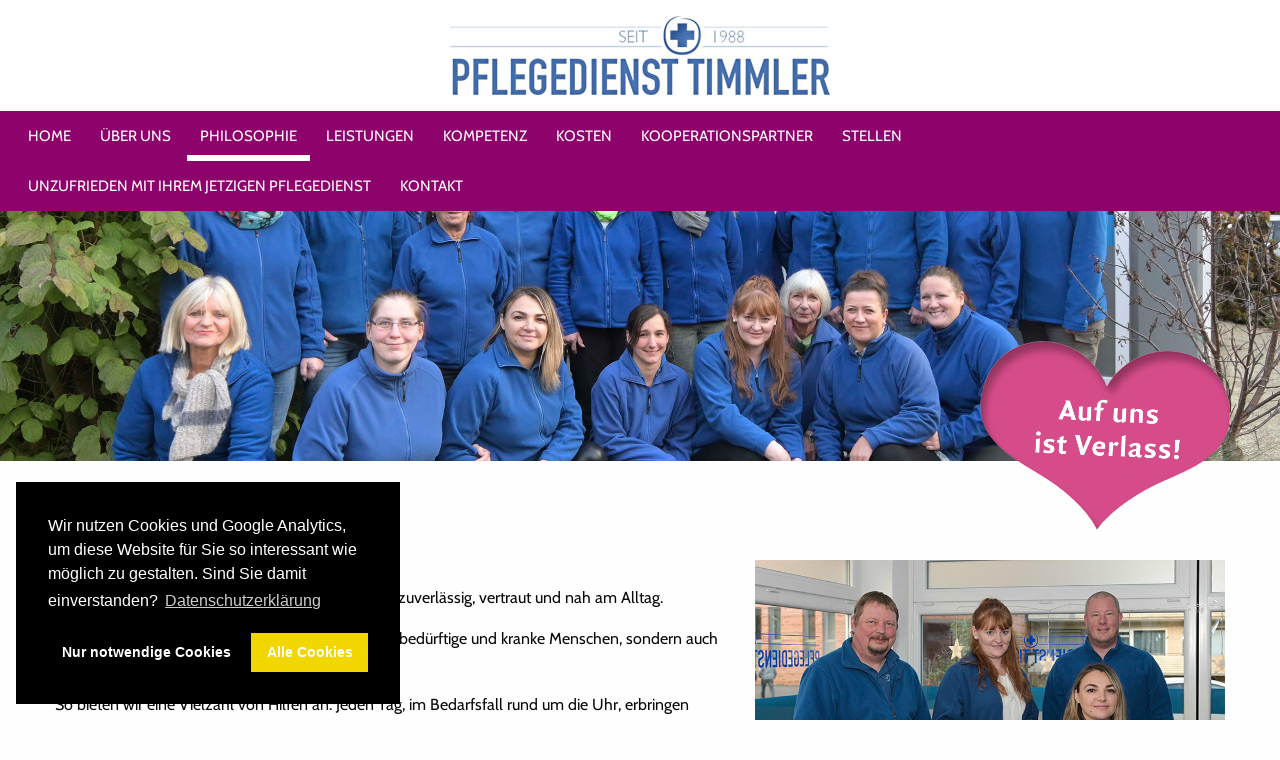

--- FILE ---
content_type: text/html
request_url: https://hktimmler.de/de/153158-Philosophie
body_size: 6403
content:
<!DOCTYPE html PUBLIC "-//W3C//DTD XHTML 1.0 Transitional//EN" "http://www.w3.org/TR/xhtml1/DTD/xhtml1-transitional.dtd">
    <html lang="de" xmlns="http://www.w3.org/1999/xhtml">
      <head>
        <title>Philosophie - Häusliche Krankenpflege Ingeborg Timmler</title>
		<script src="/2.1.1/jquery.min.js"></script>
        <script type="text/javascript" src="/files/1902093/style/js/nw.js"></script>
  <meta http-equiv="Content-Type" content="text/html; charset=utf-8" />
  	<link rel="stylesheet" type="text/css" href="/files/1902093/style/css/content.css" media="screen,print" />
  	<link rel="stylesheet" type="text/css" href="/files/1902093/style/css/layout.css" media="screen" />
	<script type="text/javascript" src="/js/lib/prototype.js"></script>
	<script type="text/javascript" src="/js/src/scriptaculous.js"></script>
	<script type="text/javascript" src="/js/frontend.js"></script>
	<script type="text/javascript" src="/files/1902093/style/js/layout.js"></script>
	<script type="text/javascript" src="/files/1902093/style/js/responsiveslides.min.js"></script>

  	<meta name="language" content="de"/>
  	<meta name="robots" content="index,follow,noodp"/>
    
    <meta name="viewport" content="width=device-width, initial-scale=1, minimum-scale=1">
<link rel="stylesheet" type="text/css" href="/files/1902093/style/css/foundation.css">
<link rel="stylesheet" type="text/css" href="/files/1902093/style/css/imagelightbox.css">

<link rel="stylesheet" type="text/css" href="/aaaa-cookie-neu/build/cookieconsent.min.css" />
<script src="/aaaa-cookie/cookieconsent.min.js" data-cfasync="false"></script>

<script>
/**
* Functions for Google Analytics Opt-IN
* with Osano Cookie Consent (https://www.osano.com/cookieconsent/download/)
* v2.1 – 30.01.2021
* vektorkneter.de
*
*
* Changelog:
* v2.1 – 30.01.2021
* – some changes in clearCookie() wich might improve the reliability of
* cookie clearing in Google Chrome (based on a single issue report)
*
* v2.0 – 16.01.2021
* – added support for new tracking IDs with format G-XXXXXXXXXX
*/
 
// Google Analytics tracking ID
// You may use the old format UA-XXXXXXXX-X or the newer one G-XXXXXXXXXX
var $tracking_id = "G-731345H6HK";
 
// OPTIONAL (set if you have trouble deleting cookies):
// Set Google Analytics Cookie domain & path (needed for clearing cookies – have look in the inspector to get the values needed)
// If set to false, values from window.location.hostname and window.location.pathname will be used
var $tracking_cookie_domain = false; // eg. ".hktimmler.de"
var $tracking_cookie_path = false;   // eg. "/"
 
 
// Insites Cookie Consent with Opt-IN for MATOMO tracking Cookie
// Source: https://cookieconsent.insites.com/documentation/disabling-cookies/
window.addEventListener("load", function () {
    window.cookieconsent.initialise({
        "palette": {
            "popup": {
                "background": "#000"
            },
            "button": {
                "background": "#f1d600",
                "text":"#fff"
            }
        },
        "cookie": {
            "expiryDays": 1
         },
"position": "bottom-left",
        "type": "opt-in",
        "content": {
            "message": "Wir nutzen Cookies und Google Analytics, um diese Website für Sie so interessant wie möglich zu gestalten. Sind Sie damit einverstanden?",
            "allow": "Alle Cookies",
            "deny": "Nur notwendige Cookies",
            "link": "Datenschutzerklärung",
            "href": "/de/153163-Datenschutz",
            "policy": 'Cookie Einstellungen'
        },
        onPopupOpen: function () {
            document.body.classList.add("cookieconsent-banner-opened");
        },
        onPopupClose: function () {
            document.body.classList.remove("cookieconsent-banner-opened");
        },
        onInitialise: function (status) {
            var type = this.options.type;
            var didConsent = this.hasConsented();
            if (type == 'opt-in' && didConsent) {
                // enable cookies
                embedTrackingCode();
            }
            if (type == 'opt-out' && !didConsent) {
                // disable cookies
                deleteGACookies();
            }
            if (type == 'opt-in' && !didConsent) {
                // disable cookies
                deleteGACookies();
            }
        },
        onStatusChange: function (status, chosenBefore) {
            var type = this.options.type;
            var didConsent = this.hasConsented();
            if (type == 'opt-in' && didConsent) {
                // enable cookies
                embedTrackingCode();
            }
            if (type == 'opt-in' && !didConsent) {
                // disable cookies
                deleteGACookies();
                location.reload();
            }
            if (type == 'opt-out' && !didConsent) {
                // disable cookies
                deleteGACookies();
                location.reload();
            }
        },
        onRevokeChoice: function () {
            var type = this.options.type;
            if (type == 'opt-in') {
                // disable cookies
                 
            }
            if (type == 'opt-out') {
                // enable cookies
                embedTrackingCode();
            }
        },
 
    })
});
 
 
/* –  – NO FUTHER SETTINGS NEEDED BELOW THIS LINE –  – */
 
function embedTrackingCode(){
    // add <script> to head
    var gascript = document.createElement("script");
    gascript.async = true;
    gascript.src = "https://www.googletagmanager.com/gtag/js?id="+$tracking_id;
    document.getElementsByTagName("head")[0].appendChild(gascript, document.getElementsByTagName("head")[0]);
 
    // track pageview
    window.dataLayer = window.dataLayer || [];
    function gtag(){dataLayer.push(arguments);}
    gtag('js', new Date());
    gtag('config', $tracking_id, { 'anonymize_ip': true });
     
    //console.log('Google Analytics Tracking enabled')
}
 
 
function deleteGACookies(){
    // build cookie name from $tracking_id
    // taking into account legacy format (UA-XXXXXXXX-X) and newer format (G-XXXXXXXXXX)
    var $gtag_cookie;
    if ($tracking_id.substring(0, 2) == "G-") {
        // new format: Remove "G-", prefix with "_ga_"
        //console.log('new tracking id');
        $gtag_cookie = "_ga_"+$tracking_id.replace(/G-/g, "");
    } else if ($tracking_id.substring(0, 3) == "UA-") {
        // old format: Replace "-" with "_", prefix "_gat_gtag_"
        //console.log('legacy tracking id');
        $gtag_cookie = "_gat_gtag_"+$tracking_id.replace(/-/g, "_");
    } else {
        // none of the booth formats detected
        console.warn('No valid tracking ID (UA-XXXXXXXX-X or G-XXXXXXXXXX) detected. Cookie deletion will not work!')
    }
     
    // clear cookies
    clearCookie('_ga',$tracking_cookie_domain,$tracking_cookie_path);
    clearCookie('_gid',$tracking_cookie_domain,$tracking_cookie_path);
    clearCookie('_gat',$tracking_cookie_domain,$tracking_cookie_path);
    clearCookie($gtag_cookie,$tracking_cookie_domain,$tracking_cookie_path);
 
    //console.log('Google Analytics Tracking disabled')
}
 
 
 
 
// function for deleting Cookies (such as that ones from Google Analytics)
function clearCookie(name,domain,path){
    if(!domain || domain==""){
        domain = "." + window.location.hostname;
    }
    if(!path || path==""){
        path = "/";
    }
    document.cookie = name + '=; domain=' + domain +'; expires=Thu, 01 Jan 1970 00:00:00 UTC; path=' + path;
}
 
 
// function for triggering a click on the cc-revoke button
// wich will show the consent banner again.
// You may use it in a link, such as this example:
// <a href="#" onclick="openCCbanner(); return false;">Cookie Consent</a>
function openCCbanner(){
    var el = document.querySelector('.cc-revoke');
    el.click();
}
 
 
// –  – OPTIONAL – -----------------
// Google Analytics Opt-Out Cookie
var $tracking_disable_cookie = 'ga-disable-' + $tracking_id;
if (document.cookie.indexOf($tracking_disable_cookie + '=true') > -1) {
window[$tracking_disable_cookie] = true;
}
function gaOptout() {
    document.cookie = $tracking_disable_cookie + '=true; expires=Thu, 31 Dec 2099 23:59:59 UTC; path=/';
    window[$tracking_disable_cookie] = true;
    alert("Der Opt-Out-Cookie für das Deaktivieren von Google Analytics wurde abgelegt.")
}
 
 

</script><meta name="google-site-verification" content="OjHKOkOzjCcinsErSp99MIv7UxhQipFnWmH4wQNMY4o" />
  	<script type="text/javascript">
//<![CDATA[
var siteId = 1902093;
//]]>
</script>
  	<meta name="keywords" content="Philosophie"/>
	<meta name="description" content=""/>
  
  	<link href="/files/1902093/style/img/favicon.ico" type="image/x-icon" rel="icon"/><link href="/files/1902093/style/img/favicon.ico" type="image/x-icon" rel="shortcut icon"/>
  </head>
  <body class="frontend page_153158 lang_de">
  
  <div class="site_body page_153158 lang_de">
  <div class="site">
  <div class="site_inner">
  
  <div class="content" id="content">
  <div class="content_inner" id="content_inner">
  <div class="modul_extra" id="modul_extra">
  <div class="module_textblock"><div class="row">
<div class="small-12 columns">
<h3>Unsere Philosophie</h3>
</div>
<div class="small-12 medium-7 columns">
<p>Einen alten Baum verpflanzt man nicht. <br /> Wir versorgen Sie in Ihrer gewohnten Umgebung ‐ zuverl&auml;ssig, vertraut und nah am Alltag.</p>
<p>Als Partner unterst&uuml;tzen wie nicht nur &auml;ltere, pflegebed&uuml;rftige und kranke Menschen, sondern auch deren Angeh&ouml;rige.</p>
<p>So bieten wir eine Vielzahl von Hilfen an: Jeden Tag, im Bedarfsfall rund um die Uhr, erbringen unsere qualifizierten Mitarbeiter nach individuellem Bedarf medizinische Behandlungspflege, Pflegeleistungen und Betreuungsdienste in der h&auml;uslichen Umgebung des Kunden.</p>
<p>F&uuml;r den Pflegebed&uuml;rftigen hat das Vorteile: Sie bleiben in Ihrer vertrauten Umgebung. In Ihrem Zuhause werden Sie gepflegt und genie&szlig;en unseren Service aus einer Hand - und dies ganz nach Ihren pers&ouml;nlichen Bed&uuml;rfnissen.</p>
<p>Den pflegenden Angeh&ouml;rigen erm&ouml;glichen wir eine kleine Verschnaufpause. So haben Sie mehr Zeit f&uuml;r sich, f&uuml;r Ihre Freunde, den Beruf und Ihre Hobbys. Sie k&ouml;nnen Kraft tanken, die Sie brauchen um die Pflege fortzuf&uuml;hren. Und wir bieten Ihnen die Gewissheit, dass die Pflege Ihrer Angeh&ouml;rigen bei uns in den besten H&auml;nden ist.</p>
</div>
<div class="small-12 medium-5 columns"><img src="/files/1902093/upload/philosophie-neu.jpg" alt="Pflegedienst Timmler - Philosophie" width="800" height="533" /></div>
</div></div>
  </div>
  </div>
  </div>
  		
  <div class="menu">	
  <div class="menu_inner">
  
<ul class="main_menu " id="idPageList">
<li class="page_153150" id="pageListElement_153150"><a class="main_menu" href="/">Home</a></li>
<li class="page_153157" id="pageListElement_153157"><a class="main_menu" href="/de/153157-Ueber-uns">Über uns</a></li>
<li class="page_153158 active " id="pageListElement_153158"><a class="main_menu active " href="/de/153158-Philosophie">Philosophie</a></li>
<li class="page_153159" id="pageListElement_153159"><a class="main_menu" href="/de/153159-Leistungen">Leistungen</a></li>
<li class="page_153160" id="pageListElement_153160"><a class="main_menu" href="/de/153160-Kompetenz">Kompetenz</a></li>
<li class="page_153161" id="pageListElement_153161"><a class="main_menu" href="/de/153161-Kosten">Kosten</a></li>
<li class="page_161917" id="pageListElement_161917"><a class="main_menu" href="/de/161917-Kooperationspartner">Kooperationspartner</a></li>
<li class="page_153162" id="pageListElement_153162"><a class="main_menu" href="/de/153162-Stellen">Stellen</a></li>
<li class="page_165623" id="pageListElement_165623"><a class="main_menu" href="/de/165623-Unzufrieden-mit-ihrem-jetzigen-Pflegedienst">Unzufrieden mit ihrem jetzigen Pflegedienst</a></li>
<li class="page_153155" id="pageListElement_153155"><a class="main_menu" href="/de/153155-Kontakt">Kontakt</a>
<ul class="sub_menu ">
<li class="page_153153" id="pageListElement_153153"><a class="sub_menu" href="/de/153153-Anfahrt">Anfahrt</a></li>
<li class="page_153156" id="pageListElement_153156"><a class="sub_menu" href="/de/153156-Impressum">Impressum</a></li>
<li class="page_153163" id="pageListElement_153163"><a class="sub_menu" href="/de/153163-Datenschutz">Datenschutz</a></li>
</ul>
</li>
</ul>

  </div>
  </div>
  <br style="clear:both" /><!-- PRELOADER -->
<div id="preloader">
  <div id="status">&nbsp;</div>
</div>

<!-- SCROLL UP -->
<a href="#" class="scrollup" style="display: none;"> </a>

<!-- HEADER & LOGO & MENU -->
<header class="header">
  <div data-sticky-container>
    <div class="sticky" data-sticky data-sticky-on="small" data-margin-top="0" style="width:100%">
      <div class="top-bar">
        <div class="logo-container small-12 columns text-center">
          <a href="/"><img src="/files/1902093/style/img/logo.jpg" alt="Pflegedienst Timmler"></a>
        </div>
        <div class="navi small-12 columns">
        	<div class="nav"></div>
        </div>
      </div>
    </div>
  </div>
</header>

<!-- SLIDESHOW -->
<div class="slideshow_container hide-for-small-only">
  <div class="slider_content">
     <img src="/files/1902093/style/img/verlass.png" alt"Pflegedienst Timmler - Ein starkes Team schafft Vertrauen">
  </div>
</div>

<!-- STARTBILD FÜR SMARTPHONE - wird per css eingebunden -->
<div class="mobilstart_img">
    <div class="mobilstart_img_inner">
    </div>
    <div class="slider_content">
    </div>
</div>

<!-- CONTENT INNER FOOTER -->
<div class="content_inner_footer" id="destroy">
  <div class="row">
    <div class="small-12 medium-4 columns text-left">
      <p><strong>Pflegedienst Timmler</strong><br />Vinzenzweg 1<br />21077 Hamburg</p>
    </div>
    <div class="small-12 medium-4 columns column-block text-center">
      <p><img class="icon" src="/files/1902082/style/img/icon_phone.png"><a href="tel:0407640020">040-764 00 20</a></p>
  	  <p><img class="icon" src="/files/1902082/style/img/icon_fax.png">040 764 00 218</p>
  	  <p><img class="icon" src="/files/1902082/style/img/icon_mail.png"><a href="mailto:info@hktimmler.de">info@hktimmler.de</a></p>
    </div>
    <div class="small-12 medium-4 columns text-right">
      <a href="/de/153153-Anfahrt">Anfahrt</a><br />
      <a href="/de/153155-Kontakt">Kontakt</a><br />
      <a href="/de/153156-Impressum">Impressum</a><br />
      <a href="/de/153163-Datenschutz">Datenschutz</a>
    </div>
  </div>
  <div class="fullWidth">
    <div class="row">
      <div class="small-12 columns siteCreated text-center">
        site created and hosted by <a href="http://www.nordicweb.com" target="_blank" title="webdesign">nordicweb</a>
      </div>
    </div>
  </div>
</div>
  <div class="site_foot"></div><div id="slideshow">
  <div class="picture" id="slideshow_0"><img src="/files/1902093/slideshow/62080.jpg" alt="" /></div>
</div>

<script type="text/javascript" src="/files/1902093/style/js/slideshow.js"></script>
<script type="text/javascript" src="/files/1902093/slideshow/config.js"></script>	
  </div>
  </div>
  </div>
  
  <div class="foot">
  <div class="foot_inner">
  <script src="/2.2.4/jquery.min.js"></script>
<script src="/files/1902093/style/js/nw.js"></script>
<script src="/files/1902093/style/js/imagelightbox.min.js"></script>
<script src="/files/1902093/style/js/modernizr.js"></script>
<script src="/files/1902093/style/js/foundation.js"></script>
<script src="/files/1902093/style/js/jquery.plusanchor.js"></script>
<script src="/aaa-cookie/jquery.cookie.js"></script>

<script>
    var jq = $.noConflict(true);
    jq(document).ready(function(){
    jq.removeCookie('CAKEPHP', { path: '/' });

        var siteInner = jq(".site_inner");
        var header = jq(".header");
        var logoContainer = jq(".logo_container");
        var menu = jq(".menu");
        var nav = jq(".nav");
        var topBar = jq(".top-bar");
        var slideshowContainer = jq(".slideshow_container");
        var slideshow = jq("#slideshow");
        var contSec = jq("#content_sec");
        var cont = jq(".content");
        var contInner = jq(".content_inner");        
        var contentInnerFooter = jq(".content_inner_footer");
        var mobilstartImg = jq(".mobilstart_img");

        siteInner.prepend(slideshowContainer);
        siteInner.prepend(logoContainer);
        siteInner.prepend(menu);
        siteInner.prepend(header);
        cont.prepend(mobilstartImg);

        slideshowContainer.append(slideshow);

        siteInner.append(contentInnerFooter);

        nav.append(menu);

        // funktion zum hinzufügen (umschliessen) von "FullWidth backgrounds" an das gewuenschte element
        var addFullwidthBg = function(divElement, backgroundType){
            jq(divElement).wrap('<div class="'+ backgroundType +'"></div>');
        };

        addFullwidthBg(".slideshow_container", 'full-width-slideshow-bg');

        //offcanvas function
        siteInner.wrap("<div class='off-canvas-wrapper'><div class='off-canvas-wrapper-inner' data-off-canvas-wrapper><div class='off-canvas-content' data-off-canvas-content>");
        jq(".off-canvas-wrapper-inner").prepend("<div class='off-canvas position-right' id='offCanvas' data-position='right' data-off-canvas></div>");
        // Function für das Wort 'Menü'
        // nav.prepend("<a class='menu-toggle' data-toggle='offCanvas' href='#'>Menü</a>");
        // Function für das Hamburger Menü
        nav.prepend("<a class='menu-toggle menu-icon' data-toggle='offCanvas' href='#'><span></span></a>");
        siteInner.append('<a class="exit-off-canvas"></a>');
        
        //offcanvas clone für die Menüfunktionalität
        var rightCanvasMenu = jq("#offCanvas");
        jq(".menu_inner").clone().prependTo(rightCanvasMenu);

        // Offcanvas SubNavi
        // hide sub nav
        if(true) {
            // allow expandable sub nav(s)
            if(true){
                jq('#offCanvas ul.sub_menu').each(function() {
                    if(jq(this).children().length){
                        jq(this,'li:first').parent().prepend('<a href="#" class="tog"> + </a>');
                    }
                });
                jq('#offCanvas ul.subsub_menu').each(function() {
                    if(jq(this).children().length){
                        jq(this,'li:first').parent().prepend('<a href="#" class="sub-tog"> + </a>');
                    }
                });
                jq('#offCanvas .tog, #offCanvas .sub-tog').on("click",function(e){
                    e.preventDefault();
                    if (jq(this).hasClass("tog-clicked")) {
                        jq(this).text('+');
                        jq(this).next().next('ul').slideUp(300, function(){});
                    } 
                    else {
                        jq(this).text('-');
                        jq(this).next().next('ul').slideDown(300, function(){});
                    }
                    jq(this).toggleClass("tog-clicked");
                });
            } 
            else {
                jq('ul.sub_menu, ul.subsub_menu').show();
            }
        } 
        else {
            jq('ul.sub_menu, ul.subsub_menu').hide();
        }

        // Fade in and out Menu
        jq('.menu li').hover(function() {
            jq(this).children('ul').stop(true, false, true).slideToggle(300);
        });


        // Nav Arrow
        jq('.menu ul.subsub_menu').each(function() {
            if(jq(this).children().length){
                jq(this,'li:first').parent().addClass('nav-arrow');
            }
        });


        // Lightbox

        jq('.pictures').addClass('row small-up-2 medium-up-3 large-up-4');
        jq('.pictures li').addClass('column effect');
        jq('.pictures li a').wrap('<div class="back-wrap"><div class="img-wrapper">');

        jq('.pictures li a').each(function() {
            jq(this).attr('class', 'lightbox').attr('id', 'lightbox');
            var img = jq(this).css('background-image');
            var desc = jq(this).attr('title');
            img = img.replace('url(','').replace(')','').replace(/\"/gi, '');

            jq(this).html('<img src=' + img + ' alt=' + desc + ' />');
            img = jq(this).attr('style', '');
        });

        // Disable old Lightbox
        jq("LINK[href*='lightbox_gallery.css']").remove();
        jq("SCRIPT[src*='lightbox_gallery.js']").remove();

        // Remove the distance between content and footer
        jq("br[style*='clear:both']").remove();


        // Scroll Top
        jq(window).scroll(function(){
            if (jq(this).scrollTop() > 300) {
                jq('.scrollup').fadeIn();
            } 
            else {
                jq('.scrollup').fadeOut();
            }
        });
 
        jq('.scrollup').click(function(){
            jq("html, body").animate({ scrollTop: 0 }, 500);
            return false;
        });
        

        // Smooth Scrolling
        jq(document).ready(function(){
            jq('body').plusAnchor({
                offsetTop: -50,
                speed:  700
            });
        });

        // jQuery PreLoad
	    jq(window).on('load', function() { // makes sure the whole site is loaded 
	      jq('#status').fadeOut(); // will first fade out the loading animation 
	      jq('#preloader').delay(350).fadeOut('slow'); // will fade out the white DIV that covers the website. 
	      jq('body').delay(350).css({'overflow':'visible'});
	    })
            
        jq(document).foundation();

    });
</script>
  <br style="clear:both" />
  
  <div class="siteCreated">site created and hosted by <a href="http://www.nordicweb.com" target="_blank" title="webdesign">nordicweb</a></div>
  
  </div>
  <script type="text/javascript">
//<![CDATA[
if(typeof(LightboxOptions)!="undefined"){LightboxOptions.labelOf = "von";LightboxOptions.labelImage = "Bild";}
//]]>
</script>
  </div>
  	
  </body>
  </html>

--- FILE ---
content_type: text/css
request_url: https://hktimmler.de/files/1902093/style/css/content.css
body_size: 1205
content:
.cc-window {
left: 1em;
}

/* === START of IMAGE WRAPPER === */
  .img-wrapper {
    /*display: inline-block;*/
    position: relative;
    overflow: hidden;
    height: auto;
    width: 100%;
  }
  .img-wrapper img {
    height: 100%;
    width: 100%;
    display: block;
    -webkit-transition: all .7s linear;
    -moz-transition: all .7s linear;
    -o-transition: all .7s linear;
    transition: all .7s linear;
    overflow: hidden;
    opacity: .75;
  }
  .img-wrapper a img { padding: 0; }
  .img-wrapper a span {
    width: 100%;
    text-align: center;
    display: block;
    bottom: 0;
    position: absolute;
    padding: 5px;
    background: rgba(136,22,24, .75);
  }
  .img-wrapper a, .img-wrapper:hover a {
    color: #fff !important;
    display: block;
  }
  .img-wrapper:hover img {
    -webkit-transform: scale(1.2);
    -moz-transform: scale(1.2);
    transform: scale(1.2);
    overflow: hidden;
    opacity: 1;
  }
/* === END of IMAGE WRAPPER === */

/* === START of SHADOW EFFECT FOR IMAGES === */
  .effect {
    position: relative;
    z-index: 1;
    margin: 0 0 1rem 1rem;
    float: right;
  }
  .effect:before, .effect:after {
    z-index: -1;
    position: absolute;
    content: "";
    bottom: 15px;
    left: 10px;
    width: 40%;
    top: 80%;
    max-width: 121px;
    background: #000;
    box-shadow: 0 15px 10px rgba(0, 0, 0, .85);
    transform: rotate(-4deg);
  }
  .effect:after {
    transform: rotate(4deg);
    right: 10px;
    left: auto;
  }
/* === END of SHADOW EFFECT FOR IMAGES === */

/* === START of GOOGLE MAP === */
  .gmap {
    width: 100%;
    height: 23rem;
    margin-bottom: 1rem;
    position: relative;
  }
  .gmap .gmap-overlay {
    background:transparent;
    position: absolute;
    width:100%;
    height:100%;
    top: 0;
    bottom: 0;
  }
  .gmap iframe {
    width: 100% !important;
    height: 100% !important;
  }
/* === END of GOOGLE MAP === */

/* === START of LANGUAGE SELECTION === */
  div.languages {
    top: 10px;
    right: 10px;
  }
  div.languages #languageActive img { border: 1px white solid; }
/* === END of LANGUAGE SELEVTION === */

/* === START of ERROR MELDUNGEN === */
  div.error-message {
    padding: 2px 0 2px 26px;
    background: url(/img/icon/16/exclamation.gif) 4px 3px no-repeat;
    font-weight: bold;
    color: #e25f53;
    width: 334px;
    margin-left: 118px;
  }
/* === END of ERROR MELDUNGEN === */

/* === START of JQUERY PRELOADER === */
    
    #preloader {
      position:fixed;
      top:0;
      left:0;
      right:0;
      bottom:0;
      background-color:#fff; /* change if the mask should have another color then white */
      z-index:99; /* makes sure it stays on top */
    }
    
    #status {
      width:200px;
      height:200px;
      position:absolute;
      left:50%; /* centers the loading animation horizontally one the screen */
      top:50%; /* centers the loading animation vertically one the screen */
      background-image:url("../img/loading_lightbox_gallery.gif"); /* path to your loading animation */
      background-repeat:no-repeat;
      background-position:center;
      margin:-100px 0 0 -100px; /* is width and height divided by two */
    }
/* === END of JQUERY PRELOADER === */

--- FILE ---
content_type: text/css
request_url: https://hktimmler.de/files/1902093/style/css/layout.css
body_size: 4845
content:
/***  respons_1 created by nordicweb.com ***/

/* === START of EINBINDEN DER FONT VON Z.B. GOOGLE FONTS === */
  /* cabin-regular - latin */
@font-face {
  font-family: 'Cabin';
  font-style: normal;
  font-weight: 400;
  src: local(''),
       url('/fonts/cabin-v24-latin/cabin-v24-latin-regular.woff2') format('woff2'), /* Chrome 26+, Opera 23+, Firefox 39+ */
       url('/fonts/cabin-v24-latin/cabin-v24-latin-regular.woff') format('woff'); /* Chrome 6+, Firefox 3.6+, IE 9+, Safari 5.1+ */
}
/* cabin-500 - latin */
@font-face {
  font-family: 'Cabin';
  font-style: normal;
  font-weight: 500;
  src: local(''),
       url('/fonts/cabin-v24-latin/cabin-v24-latin-500.woff2') format('woff2'), /* Chrome 26+, Opera 23+, Firefox 39+ */
       url('/fonts/cabin-v24-latin/cabin-v24-latin-500.woff') format('woff'); /* Chrome 6+, Firefox 3.6+, IE 9+, Safari 5.1+ */
}
/* cabin-700 - latin */
@font-face {
  font-family: 'Cabin';
  font-style: normal;
  font-weight: 700;
  src: local(''),
       url('/fonts/cabin-v24-latin/cabin-v24-latin-700.woff2') format('woff2'), /* Chrome 26+, Opera 23+, Firefox 39+ */
       url('/fonts/cabin-v24-latin/cabin-v24-latin-700.woff') format('woff'); /* Chrome 6+, Firefox 3.6+, IE 9+, Safari 5.1+ */
}
/* === END of EINBINDEN DER FONT VON Z.B. GOOGLE FONTS === */

/* === START of BODY & ALLGEMEINE AUSZEICHNUNGEN === */
  * {
    margin:0;
    padding:0;
  }

  *, *::before, *::after { box-sizing: inherit; }

  html, body {
    height: 100%;
    width: 100%;
  }
  html {
    box-sizing: border-box;
    font-size: 100%; 
  }

  body, table  {
    margin: 0;
    padding: 0;
    background: #fefefe;
    font-family: 'Cabin', sans-serif !important;
    font-weight: normal;
    font-size: 16px;
    line-height: 150%;
    color: #0a0a0a;
    -webkit-font-smoothing: antialiased;
    -moz-osx-font-smoothing: grayscale; 
  }

  h1, h2, h3, h4, h5, h6 {
    font-family: 'Cabin', sans-serif !important;
    font-style: normal;
    font-weight: normal;
    color: inherit;
    text-rendering: optimizeLegibility;
    color: #3a5fa5 !important;
  }
  h1 {
    font-size: 2.5rem;
    line-height: 1.4;
    margin-top: 0;
    margin-bottom: 0.5rem; 
    text-transform: uppercase;
  }
  h2 {
    font-size: 2.25rem;
    line-height: 1.4;
    margin-top: 0;
    margin-bottom: 0.5rem; 
  }
  h3 {
    font-size: 2rem;
    line-height: 1.4;
    margin-top: 0;
    margin-bottom: 0.5rem;
    text-transform: uppercase;
  }
  h4 {
    font-size: 1.75rem;
    line-height: 1.4;
    margin-top: 0;
    margin-bottom: 0.5rem; 
  }
  h5 {
    font-size: 1.5rem;
    line-height: 1.4;
    margin-top: 0;
    margin-bottom: 0.5rem; 
  }
  h6 {
    font-size: 1.25rem;
    line-height: 1.4;
    margin-top: 0;
    margin-bottom: 0.5rem; 
  }

  .content a {
    line-height: inherit;
    color: #3a5fa5;
    text-decoration: none !important;
    cursor: pointer;
    transition: all .3s ease-in-out;
  }
  .content a:hover, .content a:focus, .content a:visited { 
    color: #656565; 
    text-decoration: underline;
  }
  a img { border: 0; }
  
  p {
    margin-bottom: 1rem;
    line-height: 1.6;
    text-rendering: optimizeLegibility;
  }

  hr {
    clear: both;
    max-width: 75rem;
    height: 0;
    margin: 1.25rem auto;
    border-top: 0;
    border-right: 0;
    border-bottom: 1px solid #cacaca;
    border-left: 0; 
  }

  img {
    display: inline-block;
    vertical-align: middle;
    max-width: 100%;
    height: auto;
    -ms-interpolation-mode: bicubic; 
  }

  .site_inner {}
  
  .fullWidth {
    width: 100%;
    margin-left: auto;
    margin-right: auto;
    max-width: initial;
  }

  .scrollup {
    background: url('../img/top_btn.png') no-repeat #ddd;
    width: 35px;
    height: 35px;
    position: fixed;
    bottom: 1rem;
    z-index: 1;
    right: 1rem;
    opacity: 0.69;
    display: none;
  }
  
  .mean-bar { display: none; }
/* === END of BODY & ALLGEMEINE AUSZEICHNUNGEN === */

/* === START of HEADER & LOGO === */
  .header {
    width: 100%;
    position: absolute;
}
  .header .row {}

  .header .logo-container {
    position: relative;
    z-index: 11;
  }

  .header .logo-container img {
    max-width: 500px;
    transition: all .5s ease-in-out;
    padding: 1em 0;
  }

/* === END of HEADER & LOGO === */

/* === START of STICKY & TOP-BAR === */
  .sticky {
    background: #fff;
    z-index: 5 !important;
    transition: all .5s ease-in-out;
  }
  .sticky.is-at-top { /* transition: padding .5s; */ }
  .sticky.is-stuck {
    /* transition: padding .5s; */
    padding: 0;
    z-index: 11 !important;
    box-shadow: 0px 0px 5px 0px #252525;
  }
  .sticky.is-stuck .top-bar .logo-container {
    display: inline-block;
  }

  .sticky.is-stuck .top-bar .logo-container img {max-width: 250px;}

  .top-bar {
    padding: 0 !important;
    background: 0 !important;
    width: 100%;
    max-width: 100%;
    margin: 0 auto;
  }

  .top-bar .logo-container {display: block;}
  .top-bar .bar-txt { display: none; }
/* === END of STICKY & TOP-BAR === */

/* === START of NAVIGATION === */
  .nav {
    padding: 0;
    margin: 0 auto;
    float: none !important;
    line-height: 0;
  }
  .navi {
    background: #8e026c;
    position: relative;
    z-index: 10;
    display: flex;
  }
  .menu .menu_inner ul {
    margin-bottom: 0;
    padding-left: 0;
    margin-left: 0;
    background: none;
    /* overflow: hidden; */
  } 
  .menu .menu_inner ul li {
    float: left;
    background: none;
    list-style: none;
    padding-left: 0px;
    display: inline-block;
    margin-right: 3px;
  }

  .menu .menu_inner ul li:last-child { border: 0 none; }
  .menu .menu_inner ul li:hover {}
  .menu .menu_inner ul li.active {}

  .menu .menu_inner ul li a {
    display: block;
    background: 0;
    font-size: 15px;
    position: relative;
    color: #fff;
    text-decoration: none;
    padding: 13px;
    text-transform: uppercase;
  }
  .menu .menu_inner ul li a:after {
	content: '';
	position: absolute;
	width: 0;
	height: 6px;
	background-color: #fff;
	bottom: 0;
	right: 0;
	transition: all .4s ease-in-out;
  }
  .menu .menu_inner ul li a:hover:after,
  .menu .menu_inner ul li a.active:after {
	left: 0;
	width: 100%;
  }
  .menu .menu_inner ul li a:hover { }
  
  .menu .menu_inner ul li a.active {
    color: #fff;
  }
  .menu .menu_inner ul li ul {
    position: absolute;
    width: auto;
    background: #8e026c;
  }
  .menu .menu_inner ul li ul li {
    float: none;
    background: none;
    list-style: none;
    display: block;
    padding-left: 0px;
    border-bottom: 1px solid #ccc;
  }

  .menu .menu_inner ul li:hover ul {}
  .menu .menu_inner ul li ul li.active {}

  .menu .menu_inner ul li ul li a {
    display: block;
    background: 0;
    font-size: 13px;
    text-align: left;
    color: #fff;
    position: relative;
    overflow: hidden;
    text-decoration: none;
    padding: 10px 30px 10px 20px;
  }
  .menu .menu_inner ul li ul li a:hover {
    border: none;
    color: #ccc;
    padding: 10px 30px 10px 20px;
  }
  .menu .menu_inner ul li ul li a.active {
    border: none;
    color: #ccc;
    padding: 10px 30px 10px 20px;
  }
  .menu .menu_inner ul li ul li ul {
    display: none;
    width: 200px;
    right: -200px;
    top: 0;
    position: absolute;
  }

  .menu .menu_inner ul li ul li:hover ul { display: block; }
  
  .menu .menu_inner ul li ul li ul li {
    border: none;
    list-style: none;
  }

  .menu .menu_inner ul li ul li ul li a { text-transform: none; }
  
  .menu .menu_inner ul li ul li ul:last-child {
    border: none;
    /* padding-bottom: 30px; */
  }

  .menu .menu_inner ul li:last-child { border: none; }
  .menu .menu_inner li ul { display: none; }
  .menu .menu_inner ul.main_menu li.active { /* display: block; */ }
  .menu .menu_inner ul.main_menu ul.sub_menu li ul.subsub_menu { display: none; }
  .menu .menu_inner ul.main_menu ul.sub_menu li ul.subsub_menu li a.active { color: black; }
  .menu .menu_inner ul.main_menu ul.sub_menu li.active { display: block; }
  .menu .menu_inner ul.main_menu ul.sub_menu li.active ul.subsub_menu { /* display: block; */ }
  .menu .menu_inner ul.main_menu ul.sub_menu li.active ul.subsub_menu li.active { display: block; }
/* === END of NAVIGATION === */

/* START of NAVIGATION ARROW === */
  .menu .menu_inner ul.main_menu .nav-arrow > a:before,
  .menu .menu_inner ul.main_menu .nav-arrow > a:after {
    content: "";
    position: absolute;
    border: 5px solid transparent;
    -webkit-transition: all 0.3s linear;
    -moz-transition: all 0.3s linear;
    -o-transition: all 0.3s linear;
    transition: all 0.3s linear;
  }
  .menu .menu_inner ul.main_menu .nav-arrow > a:before {
    border-right: 5px solid transparent;
    top: calc(50% - 5px);
    left: -10px;
  }
  .menu .menu_inner ul.main_menu .nav-arrow > a:after {
    border-left: 5px solid #fff;
    top: calc(50% - 5px);
    right: 0px;
  }
  .menu .menu_inner ul.main_menu .nav-arrow > a:hover:before {
    border-left: 5px solid #fff;
    left: 5px;
  }
  .menu .menu_inner ul.main_menu .nav-arrow > a:hover:after {
    border-left: 5px solid #fff;
    right: -15px;
  }
/* === END of NAVIGATION ARROW === */

/* === START of MENU-TOGGLE === */
  .menu-toggle {
    display: block;
    position: absolute;
    right: 0;
    float: right;
    z-index: 100000;
    margin: 0.8rem;
    color: #000;
  }
  .menu-toggle:hover,
  .menu-toggle:visited {
    color: #000;
  }
/* === END of MENU-TOGGLE === */

/* === START of OFF-CANVAS-NAVIGATION === */
  .off-canvas * { -webkit-backface-visibility: hidden; }
  .off-canvas .menu_inner { display: block!important; }
  
  .js-off-canvas-exit {
    z-index: 100 !important;
    background: rgba(0, 0, 0, 0.75) !important;
  }
  .off-canvas .menu_inner ul.sub_menu,
  .off-canvas .menu_inner ul.subsub_menu { display: none; }

  .off-canvas.position-right {
    background: #fff;
    height: 100%;
    border-top: 8px solid #8e026c;
  }

  .off-canvas .menu_inner { z-index: 10; }

  .off-canvas .menu_inner ul {
    list-style-type: none;
    padding: 0;
    margin: 0;
  }

  .off-canvas .menu_inner ul li {}

  .off-canvas .menu_inner ul li a {
    padding: 10px 20px;
    width: 100%;
    color: #929292;
    outline: none;
    display: block;
    border-bottom: 1px solid #333;
  }
  .off-canvas .menu_inner ul li a.active {
    padding: 10px 15px;
    color: #3a5fa5;
    border-left: 5px solid #3a5fa5;
  }

  .off-canvas .menu_inner ul li ul li {background: #3a5fa5;}

  .off-canvas .menu_inner ul li ul li a {
    color: #fff;
    padding-left: 25px;
  }
  .off-canvas .menu_inner ul li ul li a.active {
    color: #D1E64D;
    border-left: 5px solid #D1E64D;
    padding-left: 20px;
  }

  .off-canvas .menu_inner ul li ul li ul li a { padding-left: 35px; }
  .off-canvas .menu_inner ul li ul li ul li a.active { padding-left: 30px; }

  .off-canvas .menu_inner ul li a.tog,
  .off-canvas .menu_inner ul li a.sub-tog {
    padding: 10px 15px !important;
    width: 40px;
    position: relative;
    display: block;
    border-left: 1px solid #ccc !important;
    float: right;
    z-index: 10000;
  }

  .off-canvas-content, .off-canvas-content { overflow: hidden; }
/* === END of OFF-CANVAS-NAVIGATION === */

/* === START of SLIDESHOW === */
  .full-width-slideshow-bg {
    width: 100%;
    position: relative;
  }
  .slideshow {
    margin: 0 auto;
    max-width: 100%;
  }
  .rslides {
    position: relative;
    list-style: none;
    overflow: hidden;
    padding: 0;
    margin: 0;
    left: 0;
    right: 0;
    width: 100%;
    top: 0;
  } 
  .rslides li {
    -webkit-backface-visibility: hidden;
    position: absolute;
    display: none;
    width: 100%;
    left: 0;
    top: 0;
  }
  .rslides li:first-child {
    position: relative;
    display: block;
    float: left;
  }
  .rslides img {
    display: block;
    height: auto;
    float: left;
    width: 100%;
    border: 0;
  }
  .slider_content img {
    position: absolute;
    z-index: 3;
    width: 250px;
    right: 50px;
    bottom: -70px;
  }
/* === END of SLIDESHOW === */

/* === START of STARTBILD FUER SMARTPHONE === */
  .mobilstart_img {
    display: none;
  }
  
  .mobilstart_img_inner {}
/* === END of STARTBILD FUER SMARTPHONE === */

/* === START of CONTENT === */
  #content_sec {}
  
  .content_inner {
    margin-top: 3em;
    width: 100%;
  }
  .content:before, .content:after {
    content: " ";
    display: table;
  }

  .content:after { clear: both; }

  .module_textblock {}
  .row.willkommen {
    max-width: 100%;
  }
  .row.willkommen h4 {
    margin-bottom: 1.3em;
  }
  p.highlight {
    color: #fff;
    background: #8e026c;
    font-size: 1.4rem;
    line-height: 1;
  }
  .bild-container {
    height: 450px;
    background-image: url(/files/1902093/style/img/auto_lachend.jpg);
    background-repeat: no-repeat;
    background-size: cover;
    background-position: center;
  }
  .text-container {
    height: 450px;
    background: #3a5fa5;
    color: #fff;
    padding: 4em !important;
  }
  .icon {
    width: 30px;
    margin-right: 10px;
    float: left;
    padding-bottom: 10px;
  }
  .button {
    background: #8e026c !important;
    color: #fff !important;
    border-radius: 8px !important;
    padding: 1em 2em !important;
    text-transform: uppercase;
    font-weight: bold;
  }
  .button:hover {
    background: #6d0253 !important;
    color: #fff !important;
    text-decoration: none;
  }
  .button .icon {
    width: 40px;
    margin-right: 10px;
    float: none;
    padding-bottom: 0;
  }
  .leistungen {
    background: #f0f0f0;
    max-width: 100%;
    padding: 5em 0;
  }
  .row.leistungsboxen {
    max-width: 85rem;
  }
.leistungsboxen .small-12.medium-6.columns {
    margin-bottom: 30px;}

  .uebersichtsbox {
    position: relative;
    transition: all .3s ease-in-out;
    overflow: hidden;
    background: hsl(315deg 97% 28% / 80%);
  }
  .uebersichtsbox img {
    transition: all .5s ease-in-out;
  }
  .uebersichtsbox img:hover,
  span.uebersichtstext:hover + img,
  span.beschreibung:hover + img {
    transform: scale(1.1);
    overflow: hidden;
    opacity: 0.1;
  }
  span.uebersichtstext {
    width: 100%;
    text-align: center;
    position: absolute;
    bottom: 0;
    color: #8e026c;
    transition: all .3s ease-in-out;
    font-weight: 600;
    z-index: 10;
    background: #fff;
    padding: 1rem 0;
    text-transform: uppercase;
    border-bottom: solid 0.3rem #3a5fa5;
    font-size: 1rem;
  }
  span.beschreibung {
    width: 90%;
    font-size: 13px;
    text-align: center;
    position: absolute;
    top: 20%;
    color: #fff;
    transition: all .3s ease-in-out;
    opacity: 0;
    margin: 0 auto;
    left: 0;
    right: 0;
    font-weight: 700;
    line-height: 180%;
  }
  .uebersichtsbox a:hover > span.beschreibung {
    opacity: 1;
  }
  .stellen {
    background: #3a5fa5;
    max-width: 100%;
    padding: 5em 0;
  }
  .stellenbox {
    background: #fff;
    padding: 2em 1.5em;
    border-bottom: solid 0.3rem #8e026c;
    font-weight: bold;
    color: #8e026c !important;
    position: relative;
    display: inline-block;
    text-align: center;
    width: 100%;
    font-size: 1.2rem;
    transition: all .3s ease-in-out;
  }
  .stellenbox:hover {
    background: #f0f0f0;
  }
  .stellen h4 {
    color: #fff !important;
    margin-bottom: 1em;
  }

  .blue_bg{
    background: rgba(58 95 165 / 15%);
    color: black;
    padding-top: 100px;
    padding-bottom: 100px;
    }

.columns.large-6.blue_bg2 {
    background: rgb(58 95 165);
    padding: 20px;
    color: white;
    border-radius: 10px;
}

.columns.large-6.blue_bg2 a{color:white}

  div.stellenangebot_2 {
    padding-top: 100px;
    padding-bottom: 100px;
}

  .mitgliedschaft {
    background: #f0f0f0;
    padding: 5em 0;
  }
  .mitgliedschaft img {
    float: left;
    margin-right: 1em;
  }
  .mitgliedschaft span {
    color: #3a5fa5;
  }


a.koop {
    background: #3a5fa5;
    padding: 1.3rem 1rem;
    color: white !important;
    margin: 1.5rem 0;
    border: 0.2rem solid #3a5fa5;
    width: 100%;
    text-align: center;
    height: 6rem;
    display: flex;
    align-items: center;
    justify-content: center;
}
a.koop:hover {
    background: #ffffff;
    color: #3a5fa5 !important;
}
.last {
    float: left !important;
}
/* === END of CONTENT === */

/* === START of FOOTER === */
  div.site_foot { display: none; }
  div.foot { display: none; }

  div.foot_inner {
    position:relative;
    font-size: 11px;
  }
  div.foot, div.foot a { color:#666; }



/* === END of FOOTER === */

/* === START of CONTENT-INNER-FOOTER === */
  .content_inner_footer {
    background: #1e1e1e;
    height: auto;
    bottom: 0;
    width: 100%;
    margin-top: 2rem;
    padding: 2em 0 0;
  }
  .page_153150 .content_inner_footer {
    margin: 0;
  }
  .content_inner_footer .row { max-width: 80%; }
  .content_inner_footer .row div { display: table; }

  .content_inner_footer .row div div {
    display: table-cell;
    float: none;
    vertical-align: middle;
    text-align: center;
  }

  .content_inner_footer .row div div a { display: block; }
  .content_inner_footer p { color: #fff; }

  .content_inner_footer a {
    color: #fff;
    text-decoration: none;
    transition: all .3s ease-in-out;
  }
  .content_inner_footer a:hover {
    color: #ccc;
    text-decoration: none;
  }
  .content_inner_footer .icon {
    float: none;
  }
  .content_inner_footer .text-right {
    text-transform: uppercase;
  }
  .content_inner_footer .fullWidth {
    background: #fff;
    padding: 10px 0 10px 0;
    margin-top: 2em;
  }
  .content_inner_footer .fullWidth .siteCreated {
    background: none;
    color: #000;
    display: block;
    font-size: 14px;
  }

  .content_inner_footer .fullWidth .siteCreated a {color: #000;text-transform: none;font-weight: 600;font-size:14px;}
  .content_inner_footer .fullWidth .siteCreated a:hover { text-decoration: none; }
/* === END of CONTENT-INNER-FOOTER === */

/* === START of SITE CREATED by NORDICWEB === */
  .siteCreated {
    display: none;
    text-align: center;
    background: #939393;
    font-size: 10px;
    color: #292929;
    bottom: 0;
    width: 100%;
  }
  .siteCreated a {
    font-size: 11px;
    color: #ffffff;
    text-decoration: none;
  }
  .siteCreated a:hover { color: #292929; }
/* === END of SITE CREATED by NORDICWEB === */

/* === START of MEDIA QUERIES === */

  /* Smartphones */
  @media only screen {}

  /* Tablets & kleine Monitore */
  @media only screen and (min-width: 40.063rem) and (max-width: 64.063em) {
    .slider_content img {
      width: 200px;
    }
    .bild-container {
      height: 300px;
    }
    .text-container {
      height: 350px;
    }
    .uebersichtsbox {
      margin-bottom: 1em;
    }
  }

  /* Normaler PC-Monitor */
  @media only screen and (max-width: 64.063em) {
    /* Loeschen, wenn der Header ohne Sticky genommen wird */
    .sticky { padding-top: 0; }
    .sticky.is-stuck { transition: padding .5s; }
    .sticky.is-stuck .top-bar .bar-txt {
      display: inline-block;
      color: #fff;
      margin: 0 -1rem;
    }
    .sticky.is-stuck .top-bar .bar-txt p { margin: 0.35rem 0; }
    .menu {
      display: none;
    }
    .header .logo-container img {
      max-width: 250px;
      padding: .5em 0;
    }
    .content_inner_footer p {
      text-align: left;
    }
  }

  /* Normaler PC-Monitor */
  @media only screen and (min-width: 64.063em) {
    /* Loeschen, wenn der Header ohne Sticky genommen wird */
    .sticky.is-stuck .top-bar .logo-container {
    }
    .sticky.is-stuck .top-bar .logo-container img {max-width: 220px;padding: .5em 0;}
    .menu-toggle,
    .menu-icon {
      display: none !important;
    }
  }

  /* Grosser PC-Monitor*/
  @media only screen and (min-width: 90.063em) {}
/* === END of MEDIA QUERIES === */

/* === ALTERNATIVE MEDIA QUERIES === */

  /* Smartphonegroesse */
  @media only screen and (max-width: 40.063rem) {
    .mobilstart_img {
      position: relative;
      display: block;
      width: 100%;
      height: 290px;
      background: url(/files/1902093/slideshow/62080.jpg) no-repeat;
      background-size: 100%;
      background-position: bottom;
    }
    .mobilstart_img .slider_content {
      position: absolute;
      text-align: center;
      bottom: 10%;
      margin: 0 auto;
      width: auto;
      font-weight: 300;
      padding: 0.5em 0;
    }
    .slider_content {
      display: none;
    }
    .bild-container {
      height: 250px;
    }
    .text-container {
      height: 450px;
      padding: 2em !important;
    }
    .uebersichtsbox,
    .stellenbox {
      margin-bottom: 1em;
      font-size: .9rem;
    }
    .content_inner_footer .text-right {
      text-align: left;
    }
    .mitgliedschaft img {
      margin-bottom: 1em;
    }
  }

  /* Tabletgroesse - Querformat - falls nicht funktioniert, auslagern und an erster Stelle in der layout.css setzten */
  @media only screen and (min-device-width: 768px) and (max-device-width: 1024px) and (-webkit-min-device-pixel-ratio: 1) {}

  /* Groesse ungefaehr MacBook (Pro) */
  @media screen and (min-device-width: 1200px) and (max-device-width: 1600px) and (-webkit-min-device-pixel-ratio: 2) and (min-resolution: 192dpi) {}


/* === START GOOGLE MAPS === */
.maps-box {
    text-align: center;
    position: relative;
    height: 28rem;
    overflow: hidden;
    background: #5512853b;
    }
    .maps-box:before {
    content: " ";
    position: absolute;
    top: 0;
    left: 0;
    width: 100%;
    height: 28rem;
    opacity: 0.25;
    z-index: -1;
    }
    .maps-box iframe {
    width: 100%;
    height: 28rem;
    }
    div#texter {
    display: flex;
    flex-direction: column;
    align-items: center;
    justify-content: center;
    height: 100%;
    padding: 0 2rem;
    }
    div#texter p {
    font-weight: bold;
    }
    div#texter a {
    color:#3a5fa5;
    }
    #maps-knopf {
    padding: 10px 20px;
    border: 1px solid black;
    font-weight: bold;
    background: white;
    color: #fff;
    }
    /* === END GOOGLE MAPS === */
    

--- FILE ---
content_type: application/javascript
request_url: https://hktimmler.de/files/1902093/style/js/nw.js
body_size: 1309
content:
jQuery(document).ready(function($){

  $(function(){
  
  /* Fade-Out Languages Höhe Content
  ----------------------------------------- */
    $(window).scroll(function(){
      if ($(window).scrollTop() > 50 ) {
          $('.languages').fadeOut('slow');
      } else if ($(window).scrollTop() < 100) {
          $('.languages').fadeIn('slow');
      }
    });

    
    /* Lightbox
    ------------------------------------------ */

    if(document.getElementById('lightbox')){
      $( function(){
      
        var overlayOn = function()
              {
                $( '<div id="imagelightbox-overlay"></div>' ).appendTo( 'body' );
                $(".meanmenu-reveal").hide();
              },
            overlayOff = function()
              {
                $( '#imagelightbox-overlay' ).remove();
                $(".meanmenu-reveal").show();
              },
            activityIndicatorOn = function()
              {
                $( '<div id="imagelightbox-loading"><div></div></div>' ).appendTo( 'body' );
              },
            activityIndicatorOff = function()
              {
                $( '#imagelightbox-loading' ).remove();
              },
            captionOn = function()
              {
                var description = $( 'a[href="' + $( '#imagelightbox' ).attr( 'src' ) + '"] img' ).attr( 'alt' );
                if( description.length > 0 && description != "/" )
                  $( '<div id="imagelightbox-caption">' + description + '</div>' ).appendTo( 'body' );
              },
            captionOff = function()
              {
                $( '#imagelightbox-caption' ).remove();
              },
            closeButtonOff = function()
              {
                $( '#imagelightbox-close' ).remove();
              },
            closeButtonOn = function( instance )
              {
                $( '<a href="#" id="imagelightbox-close">Close</a>' ).appendTo( 'body' ).on( 'click touchend', function(){ $( this ).remove(); instance.quitImageLightbox(); return false; });
              };

            // ARROWS

            arrowsOn = function( instance, selector )
            {
              var $arrows = $( '<button type="button" class="imagelightbox-arrow imagelightbox-arrow-left"></button><button type="button" class="imagelightbox-arrow imagelightbox-arrow-right"></button>' );

              $arrows.appendTo( 'body' );

              $arrows.on( 'click touchend', function( e )
              {
                e.preventDefault();

                var $this = $( this ),
                  $target = $( selector + '[href="' + $( '#imagelightbox' ).attr( 'src' ) + '"]' ),
                  index = $target.index( selector );

                if( $this.hasClass( 'imagelightbox-arrow-left' ) )
                {
                  index = index - 1;
                  if( !$( selector ).eq( index ).length )
                    index = $( selector ).length;
                }
                else
                {
                  index = index + 1;
                  if( !$( selector ).eq( index ).length )
                    index = 0;
                }

                instance.switchImageLightbox( index );
                return false;
              });
            },
            arrowsOff = function()
            {
              $( '.imagelightbox-arrow' ).remove();
            };

            if($('ul').find('.lightbox').length) {
              $('.lightbox').each(function() {
                $(this).on('click', function() {
                  var randomNumber = Math.random().toString(36).slice(-8);
                    
                  $(this).closest('ul').attr('rel', randomNumber);

                  var newRel = $(this).closest('ul').attr('rel');
                  var selectorF = 'ul[rel="' + newRel + '"] a';
                  var instanceF = $( selectorF ).off().imageLightbox(
                    {
                      onStart: function() { overlayOn(); closeButtonOn( instanceF ); arrowsOn( instanceF, selectorF ); },
                      onEnd: function() { overlayOff(); arrowsOff(); captionOff(); closeButtonOff(); activityIndicatorOff(); },
                      onLoadStart: function() { captionOff(); activityIndicatorOn(); },
                      onLoadEnd: function() { $( '.imagelightbox-arrow' ).css( 'display', 'block' ); captionOn(); activityIndicatorOff(); }
                    }
                  );
                });
              });
            } 
            else {
              var selectorF = 'a.lightbox';
              var instanceF = $( selectorF ).off().imageLightbox(
                {
                  onStart: function() { overlayOn(); closeButtonOn( instanceF ); arrowsOn( instanceF, selectorF ); },
                  onEnd: function() { overlayOff(); arrowsOff(); captionOff(); closeButtonOff(); activityIndicatorOff(); },
                  onLoadStart: function() { captionOff(); activityIndicatorOn(); },
                  onLoadEnd: function() { $( '.imagelightbox-arrow' ).css( 'display', 'block' ); captionOn(); activityIndicatorOff(); }
                }
              );
            }
      
      });
    }
    
    
    /* Slideshow
    ------------------------------------------ */

    if(document.getElementById('slideshow')){
      $( function(){
        $('.picture img').unwrap().wrap('<li class="rslides">');
        $('.rslides').wrapAll('<ul class="rslides" id="rslides">');
        $('.rslides').responsiveSlides();
      });
    };
    
  });
});

--- FILE ---
content_type: application/javascript
request_url: https://hktimmler.de/files/1902093/style/js/slideshow.js
body_size: 869
content:
var slideshow = {
  
  /*
  *
  * Diese Typen sind momentan verfügbar:
  *
  * 'fade'   : Überblenden zwischen den Bildern
  * 'grow'   : Neues Bild wächst aus der Bildmitte heraus
  * 'center' : Bild schiebt sich aus der Mitte heraus
  * 'blinds' : Bild schiebt sich von oben über das vorherige Bild
  * 
  */
  type      : 'fade',
  
  /*
  *
  * Gesamtdauer der Slideshow in Sekunden
  *
  */
  duration  : 10,
  
  
  pictures  : $A,
  index     : 0,
  delay     : 0,
  lastframe : {},
  
  setPictures : function(pictures) {
    slideshow.pictures = pictures;
  },
  
  setType : function(type) {
    slideshow.type = type;
  },

  setDuration : function(duration) {
    slideshow.duration = duration;
  },
  
  initSlideshow : function() {
    for (i = 1; i < slideshow.pictures.length; i++) {
      var display = !i ? 'block' : 'none';
      
      $('slideshow').insert({bottom:'<div class="picture" style="display:none" id="slideshow_' + i + '"><img src="' + slideshow.pictures[i] + '" alt="" /></div>'});
    }
    
    slideshow.delay = (slideshow.duration / slideshow.pictures.length) * 1000;
    slideshow.index = slideshow.pictures.length;
  },
  
  startSlideshow : function() {
    switch (slideshow.type) {
      case 'grow':
        setTimeout("slideshow.growSlides(0, 'true')", slideshow.delay);
        break;
      case 'center':
        setTimeout("slideshow.blindSlides(0, 'true')", slideshow.delay);
        break;
      case 'blind':
      case 'blinds':
        setTimeout("slideshow.blindSlides(0, 'false')", slideshow.delay);
        break;
      default:
        setTimeout("slideshow.fadeSlides(0)", slideshow.delay);
    }
  },
  
  growSlides : function(frame, center) {
      slideshow.index++;
      frame = (frame == (slideshow.pictures.length - 1)) ? 0 : (frame + 1);
      
      $('slideshow_' + frame).style.zIndex = slideshow.index;
      
      setTimeout("Effect.Grow('slideshow_" + frame + "')", 1);
      setTimeout("slideshow.growSlides(" + frame + ")", (slideshow.delay * 2));
  },
  
  blindSlides : function(frame, center) {
      slideshow.index++;
      frame = (frame == (slideshow.pictures.length - 1)) ? 0 : (frame + 1);
      
      $('slideshow_' + frame).style.zIndex = slideshow.index;
      
      setTimeout("Effect.BlindDown('slideshow_" + frame + "', {scaleFromCenter :" + center + "})", 1);
      setTimeout("slideshow.blindSlides(" + frame + ", " + center + ")", (slideshow.delay * 2));
  },
  
  fadeSlides : function(frame) {
      Effect.Fade('slideshow_' + frame);
      frame = (frame == (slideshow.pictures.length - 1)) ? 0 : (frame + 1);
      
      setTimeout("Effect.Appear('slideshow_" + frame + "')", 0);
      setTimeout("slideshow.fadeSlides(" + frame + ")", (slideshow.delay * 2));
  }
}

--- FILE ---
content_type: application/javascript
request_url: https://hktimmler.de/files/1902093/slideshow/config.js
body_size: 122
content:
slideshow.setPictures(["/files/1902093/slideshow/62080.jpg"]);
slideshow.initSlideshow();
slideshow.startSlideshow();
